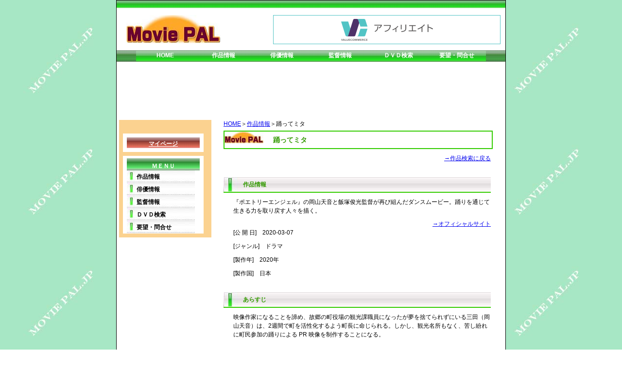

--- FILE ---
content_type: text/html
request_url: http://moviepal.jp/movie/00000011130.html
body_size: 8937
content:
<!DOCTYPE html PUBLIC "-//W3C//DTD XHTML 1.0 Transitional//EN" "http://www.w3.org/TR/xhtml1/DTD/xhtml1-transitional.dtd">
<html xmlns="http://www.w3.org/1999/xhtml"><!-- InstanceBegin template="/Templates/base01.dwt" codeOutsideHTMLIsLocked="false" -->
<head>
<meta http-equiv="Content-Type" content="text/html; charset=SHIFT_JIS" />
<meta http-eqiv="expires" content="0" />
<!-- InstanceBeginEditable name="doctitle" -->
<title>Movie Pal みんなで作る映画情報サイト ～作品情報～ 踊ってミタ</title>
<meta name="keywords" content="映画,レビュー,作品情報,踊ってミタ" />
<!-- InstanceEndEditable -->
<link href="../newsite/css/base.css" type="text/css" rel="stylesheet" media="all" />
<script language="Javascript" src="../newsite/cgi/admin.js"></script>
<script language="javascript">AC_FL_RunContent=0;</script>
<script src="../newsite/Flash/AC_RunActiveContent.js" language="Javascript"></script>
<!-- InstanceBeginEditable name="head" --><!-- InstanceEndEditable -->
</head>

<body class="layout">
<center>
<div id="container">
<div id="header">
<div style="float:left"><img src="../newsite/images/logo.jpg" /></div>
<div align="right">
<a href="http://px.a8.net/svt/ejp?a8mat=16EM88+G1IHKI+5WS+CEO8X" target="_blank">
<iframe frameborder="0" allowtransparency="true" height="60" width="468" marginheight="0" scrolling="no" src="http://ad.jp.ap.valuecommerce.com/servlet/htmlbanner?sid=2441769&pid=880702641" marginwidth="0"><script language="javascript" src="http://ad.jp.ap.valuecommerce.com/servlet/jsbanner?sid=2441769&pid=880702641"></script><noscript><a href="http://ck.jp.ap.valuecommerce.com/servlet/referral?sid=2441769&pid=880702641" target="_blank" ><img src="http://ad.jp.ap.valuecommerce.com/servlet/gifbanner?sid=2441769&pid=880702641" height="60" width="468" border="0"></a></noscript></iframe>
</div>
</div>
<div id="topmenu">
<div id="menu">
<a href="http://www.moviepal.jp/">HOME</a>
<a href="http://www.moviepal.jp/movie/index.html">作品情報</a>
<a href="http://www.moviepal.jp/actor/index.html">俳優情報</a>
<a href="http://www.moviepal.jp/director/index.html">監督情報</a>
<a href="http://www.moviepal.jp/dvd/index.html">ＤＶＤ検索</a>
<a href="http://www.moviepal.jp/cgi/query.cgi">要望・問合せ</a>
</div>
</div>
<div id="banner" align="center">
<iframe src="http://rcm-jp.amazon.co.jp/e/cm?t=moviepal-22&o=9&p=48&l=bn1&mode=dvd-jp&browse=562016&fc1=000000&lt1=_blank&lc1=3366FF&bg1=FFFFFF&f=ifr" marginwidth="0" marginheight="0" width="728" height="90" border="0" frameborder="0" style="border:none;" scrolling="no"></iframe>
</div>
<div id="leftmenu">
<div id="login"><a href="http://www.moviepal.jp/cgi/moviepal_login.cgi">マイページ</a></div>
<div id="vertmenu">
<div id="menutitle">ＭＥＮＵ</div>
<a href="http://www.moviepal.jp/movie/index.html">作品情報</a>
<a href="http://www.moviepal.jp/actor/index.html">俳優情報</a>
<a href="http://www.moviepal.jp/director/index.html">監督情報</a>
<a href="http://www.moviepal.jp/dvd/index.html">ＤＶＤ検索</a>
<a href="http://www.moviepal.jp/cgi/query.cgi">要望・問合せ</a>
</div>
<div align="center">
<script type="text/javascript"><!--
amazon_ad_tag = "moviepal-22"; amazon_ad_width = "120"; amazon_ad_height = "600"; amazon_ad_link_target = "new";//--></script>
<script type="text/javascript" src="http://www.assoc-amazon.jp/s/ads.js"></script>
</div>
</div>
<div id="maincontent">
<!-- InstanceBeginEditable name="maincontent" -->
<div id="footprint"><a href="http://www.moviepal.jp">HOME</a>＞<a href="http://www.moviepal.jp/movie/index.html">作品情報</a>＞踊ってミタ</div>
<h1>踊ってミタ</h1>
<div id="message"></div>
<div id="sentence" align="right">
<a href="./index.html">→作品検索に戻る</a>
</div>
<h2>作品情報</h2>
<form name="review" method="post" action="../cgi/review.cgi">
<input type="hidden" name="type" value="new">
<input type="hidden" name="movieid" value="11130">
</form>
<div id="sentence">『ポエトリーエンジェル』の岡山天音と飯塚俊光監督が再び組んだダンスムービー。踊りを通じて生きる力を取り戻す人々を描く。</div>
<div align="right"><a href="http://odottemita-movie.jp/" target="_blank">→オフィシャルサイト</a></div>
<div id="sentence">[公 開 日]　2020-03-07</div>
<div id="sentence">[ジャンル]　ドラマ</div>
<div id="sentence">[製作年]　2020年</div>
<div id="sentence">[製作国]　日本</div>
<h2>あらすじ</h2>
<div id="sentence">映像作家になることを諦め、故郷の町役場の観光課職員になったが夢を捨てられずにいる三田（岡山天音）は、2週間で町を活性化するよう町長に命じられる。しかし、観光名所もなく、苦し紛れに町民参加の踊りによる PR 映像を制作することになる。</div>
<h2>監督</h2>
<div id="sentence"><a href="../director/00000003876.html">飯塚俊光</a></div>
<h2>キャスト</h2>
<div id="sentence"><a href="../actor/00000013418.html">岡山天音</a>(三田)<br /><a href="../actor/00000039964.html">加藤小夏</a>(古泉ニナ)<br /><a href="../actor/00000022547.html">武田玲奈</a>(真鍋)<br /><a href="../actor/00000001077.html">中村優一</a>(丸山町長)<br /><a href="../actor/00000035155.html">横田真悠</a>(ミネタ)<br /><a href="../actor/00000010537.html">ルー大柴</a><br /><a href="../actor/00000039965.html">川原瑛都</a><br /><a href="../actor/00000033686.html">えんどぅ</a><br /><a href="../actor/00000025062.html">西村瑞樹</a><br /><a href="../actor/00000004740.html">松浦祐也</a><br /><a href="../actor/00000004279.html">ふせえり</a><br /><a href="../actor/00000030073.html">早出明弘</a><br /><a href="../actor/00000025144.html">森田想</a>(中森)<br /><a href="../actor/00000032133.html">白石優愛</a>(南野)<br /><a href="../actor/00000034399.html">小牧那凪</a>(松田)<br /><a href="../actor/00000031325.html">ゆってぃ</a><br /><a href="../actor/00000011354.html">冨樫真</a><br /><a href="../actor/00000039966.html">BOB</a><br /><a href="../actor/00000039967.html">りりり</a>(りりり)<br /><a href="../actor/00000036921.html">霜月めあ</a>(百田)<br /><a href="../actor/00000039968.html">大鳥こはく</a><br /><a href="../actor/00000000877.html">山本匠馬</a>(中田)<br /><a href="../actor/00000029501.html">味岡ちえり</a><br /><a href="../actor/00000025683.html">やついいちろう</a>(夏木)<br /><a href="../actor/00000039969.html">有馬和樹</a><br /><a href="../actor/00000005716.html">中島ひろ子</a></div>
<h2>スタッフ</h2>
<div id="sentence"><table width="500" border="0" cellspacing="3">
<tr><td width="120" align="left">[脚本]</td>
<td width="380" align="left">飯塚俊光</td></tr>
<tr><td width="120" align="left">[製作]</td>
<td width="380" align="left">興田尚志/菅野征太郎</td></tr>
<tr><td width="120" align="left">[エグゼクティブプロデューサー]</td>
<td width="380" align="left">加藤和夫</td></tr>
<tr><td width="120" align="left">[企画開発]</td>
<td width="380" align="left">和田隆</td></tr>
<tr><td width="120" align="left">[プロデュース]</td>
<td width="380" align="left">和田隆</td></tr>
<tr><td width="120" align="left">[プロデューサー]</td>
<td width="380" align="left">中野剛/奥出緑/田中茂裕/哘誠/菊地健志/川村英己/渋谷寿/大高健志</td></tr>
<tr><td width="120" align="left">[ラインプロデューサー]</td>
<td width="380" align="left">植田中</td></tr>
<tr><td width="120" align="left">[撮影監督]</td>
<td width="380" align="left">伊藤俊介</td></tr>
<tr><td width="120" align="left">[照明]</td>
<td width="380" align="left">田中充</td></tr>
<tr><td width="120" align="left">[美術]</td>
<td width="380" align="left">安藤秀敏</td></tr>
<tr><td width="120" align="left">[ヘアメイク]</td>
<td width="380" align="left">久乃</td></tr>
<tr><td width="120" align="left">[スタイリスト]</td>
<td width="380" align="left">山川恵未</td></tr>
<tr><td width="120" align="left">[録音]</td>
<td width="380" align="left">池田知久</td></tr>
<tr><td width="120" align="left">[整音]</td>
<td width="380" align="left">丹雄二</td></tr>
<tr><td width="120" align="left">[編集]</td>
<td width="380" align="left">飯塚俊光/佐藤稔浮</td></tr>
<tr><td width="120" align="left">[音響効果]</td>
<td width="380" align="left">丹雄二</td></tr>
<tr><td width="120" align="left">[音楽]</td>
<td width="380" align="left">40ｍP/加藤史崇/小島一郎</td></tr>
<tr><td width="120" align="left">[振付]</td>
<td width="380" align="left">めろちん</td></tr>
<tr><td width="120" align="left">[CGディレクター]</td>
<td width="380" align="left">天野清之</td></tr>
<tr><td width="120" align="left">[助監督]</td>
<td width="380" align="left">羽生敏博</td></tr>
<tr><td width="120" align="left">[制作担当]</td>
<td width="380" align="left">齊藤光司</td></tr>
</table>
</div>

<!-- InstanceEndEditable -->
<script type="text/javascript" src="http://www.assoc-amazon.jp/s/link-enhancer?tag=moviepal-22&o=9"></script>
<noscript><img src="http://www.assoc-amazon.jp/s/noscript?tag=moviepal-22" alt="" /></noscript>
</div>
<div class="clear"><br /></div>
<div id="footer">
<!-- InstanceBeginEditable name="footer" -->このサイトの運営は、株式会社ユーウィンが行っています。<br />
Copyright(C) Youwin Corporation All Rights Reserved<!-- InstanceEndEditable -->
</div>
</div>
</center>
</body>
<!-- InstanceEnd --></html>


--- FILE ---
content_type: text/html; charset=UTF-8
request_url: http://ad.jp.ap.valuecommerce.com/servlet/htmlbanner?sid=2441769&pid=880702641
body_size: 297
content:
<HTML><A TARGET='_top' HREF='//ck.jp.ap.valuecommerce.com/servlet/referral?va=2001622&sid=2441769&pid=880702641&vcid=-EEUV19Q_rYC_NkfiV7zGv8fbYdKTxWcv4bi2Wdfb3OMnuIvVszVFz0E5CJyUHKX&vcpub=0.969567' rel="nofollow"><IMG BORDER=0 SRC='//i.imgvc.com/vc/images/00/1e/8a/d6.gif'></A></HTML>

--- FILE ---
content_type: text/css
request_url: http://moviepal.jp/newsite/css/base.css
body_size: 4538
content:
@charset "shift_jis";

body { font-family: Verdana, Arial, Helvetica, sans-serif; background: #FFFFFF; margin: 0; padding: 0; text-align: center; color: #000000; font-size: 12px; background-image:url(../images/background.jpg) }
.layout #container { width: 800px; background: #FFFFFF; margin: 0 auto; text-align: left; border: 1px solid #000000; }
.layout #header { padding: 30px 10px 5px 20px; height: 65px; background-image:url(../images/header_back.jpg);}
.layout #topmenu { background-image:url(../images/topmenu_back.jpg); padding-left: 40px; height: 26px; }
.layout #topmenu #menu {float:left; }
.layout #topmenu #menu a {display: block; text-decoration: none; color: #ffffff; background-image: url(../images/topmenu_bf.jpg); line-height: 26px; width: 120px; text-align:center; font-weight:bold; float:left; }
.layout #topmenu #menu a:hover {text-decoration: none; color: #ffffff; background-image: url(../images/topmenu_af.jpg); line-height:26px; width:120px; text-align:center; font-weight:bold; }
.layout #banner {width: 800px; padding-top: 20px; background-color:#FFFFFF; }
.layout #leftmenu { width: 190px; float: left; background: #fbd290; padding-top: 20px; margin: 10px 5px 5px 5px; height: inherit; }
.layout #leftmenu #login { display:block; height:30px; color:#FFFFFF; width:158px; margin: 8px 8px 8px 8px; background-color:#FFFFFF; border-color:#bac7cf; border-width:2px; padding-left:8px; padding-top:8px; }
.layout #leftmenu #login a { display:block; height:17px; color:#FFFFFF; font-weight:bold; text-align:center; width:150px; background-image: url(../images/login_bf.jpg); padding-top:5px; }
.layout #leftmenu #vertmenu { display:block; width:158px; margin: 8px 8px 8px 8px; background-color:#FFFFFF; border-color:#bac7cf; border-width:2px; padding-left:8px; padding-top:5px; }
.layout #leftmenu #vertmenu #menutitle { display:block; height:17px; color:#FFFFFF; font-weight:bold; text-align:center; width:150px; background-image:url(../images/menu_back.jpg); padding-top:8px; }
.layout #leftmenu #vertmenu a { display:block; text-decoration: none; color: #000000; background-image: url(../images/leftmenu_bf.jpg); line-height: 26px; width: 120px; font-weight:bold; padding-left: 20px; }
.layout #leftmenu #vertmenu a:hover { display:block; text-decoration: underline; color: #009900; background-image: url(../images/leftmenu_bf.jpg); line-height: 26px; width: 120px; font-weight:bold; padding-left: 20px; }
.layout #footprint { background: #FFFFFF; padding-top:10px; }
.layout #message { background: #FFFFFF; color: #ff0000; font-weight:bold; }
.layout #maincontent { margin: 0 200px; padding-left: 20px; background: #FFFFFF; width:550px; }
.layout #maincontent #sentence { padding-left:20px; line-height:18px; margin-bottom:10px; }
.layout #maincontent #sentence #linetd { line-height:0px; background-color:#666666; }
.layout #maincontent #sentence #back1 { background-color:#66FF66; padding-top:3px; padding-left:5px; }
.layout #maincontent #sentence #back2 { padding-top:3px; padding-left:5px; }
.layout #maincontent #link_button {float:right; margin-right:10px; line-height:40px; width:180px; }
.layout #maincontent #link_button a { display:block; width:180px; background-image:url(../images/btn_back_bf.jpg); color:#FFFFFF; text-align:center; line-height:40px; font-weight:bold; text-decoration:none; font-size:14px; }
.layout #maincontent #link_button a:hover { display:block; background-image:url(../images/btn_back_af.jpg); line-height:40px; width:180px; font-weight:bold; text-decoration:none; font-size:14px; }
.layout #maincontent #tbl_back {background-color:#0033FF; color:#FFFFFF; font-weight:bold; }
.layout #footer { background: #FFFFFF; text-align: center; font-size: 10px; width: 800px; margin-top:30px; }
.clear {clear: both; line-height: 0; height: 0; }
h1 { font-size: 14px; font-weight: bold; line-height: 24px; width:450px; margin: 5px 0 10px 0; padding-top: 5px; padding-bottom: 5px; padding-left: 100px; background-image:url(../images/h1_back.jpg); background-repeat:no-repeat; border-style:solid; border-width:2px; border-color:#33CC00; color:#339900; }
h2 { font-size: 12px; font-weight: bold; line-height: 20px; width:510px; margin: 30px 0 10px 0; padding-top: 5px; padding-bottom: 5px; padding-left: 40px; background-image:url(../images/h2_back.jpg); background-repeat:no-repeat; border-bottom-style:solid; border-bottom-width:2px; border-bottom-color:#33CC00; color:#339900; }
table { font-family: Verdana, Arial, Helvetica, sans-serif; font-size: 12px; }

--- FILE ---
content_type: application/javascript
request_url: http://moviepal.jp/newsite/cgi/admin.js
body_size: 738
content:
function menuselect (type)
{
	document.forms["menuselect"].type.value=type;
	document.forms["menuselect"].submit();
}

function pallineset (linecount,type)
{
	document.palentry.linecount.value=linecount;
	document.palentry.type.value=type;
	document.palentry.submit();
}

function BlockEnter(evt) {
	evt=(evt)?evt:event;
	var charCode=(evt.charCode)?evt.charCode:((evt.which)?evt.which:evt.keyCode);
	if (Number(charCode)==13 || Number(charCode)==3) {
		return false;
	} else {
		return true;
	}
}

function attachBlockEnter(formid) {
	var elements=document.forms[formid].elements;
	for (var j=0; j<elements.length; j++) {
		var e=elements[j];
		if (e.type=="text") {
			e.onkeypress=BlockEnter;
		}
	}
}